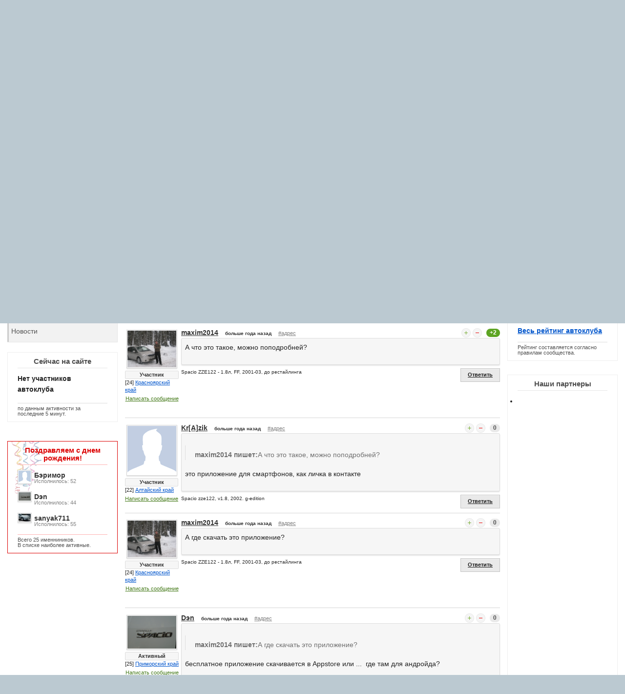

--- FILE ---
content_type: text/html; charset=WINDOWS-1251
request_url: https://www.spacioclub.ru/forum/ZE121/10275/
body_size: 13737
content:
<!DOCTYPE html>
<!--[if lt IE 7]> <html class="no-js lt-ie9 lt-ie8 lt-ie7" lang="ru"> <![endif]-->
<!--[if IE 7]> <html class="no-js lt-ie9 lt-ie8" lang="ru"> <![endif]-->
<!--[if IE 8]> <html class="no-js lt-ie9" lang="ru"> <![endif]-->
<!--[if gt IE 8]><!--> <html class="no-js" lang="ru"> <!--<![endif]-->
<head>
<!-- Google Tag Manager -->
<script type="b18d453671d2df22ea755b3b-text/javascript">(function(w,d,s,l,i){w[l]=w[l]||[];w[l].push({'gtm.start':
new Date().getTime(),event:'gtm.js'});var f=d.getElementsByTagName(s)[0],
j=d.createElement(s),dl=l!='dataLayer'?'&l='+l:'';j.async=true;j.src=
'https://www.googletagmanager.com/gtm.js?id='+i+dl;f.parentNode.insertBefore(j,f);
})(window,document,'script','dataLayer','GTM-WK9SBXW');</script>
<!-- End Google Tag Manager -->
<meta charset="windows-1251" />
<meta name="SKYPE_TOOLBAR" content="SKYPE_TOOLBAR_PARSER_COMPATIBLE" />
<meta name="viewport" content="width=device-width" />
<link rel="apple-touch-icon" sizes="57x57" href="/apple-touch-icon-57x57.png">
<link rel="apple-touch-icon" sizes="60x60" href="/apple-touch-icon-60x60.png">
<link rel="apple-touch-icon" sizes="72x72" href="/apple-touch-icon-72x72.png">
<link rel="apple-touch-icon" sizes="76x76" href="/apple-touch-icon-76x76.png">
<link rel="apple-touch-icon" sizes="114x114" href="/apple-touch-icon-114x114.png">
<link rel="apple-touch-icon" sizes="120x120" href="/apple-touch-icon-120x120.png">
<link rel="apple-touch-icon" sizes="144x144" href="/apple-touch-icon-144x144.png">
<link rel="apple-touch-icon" sizes="152x152" href="/apple-touch-icon-152x152.png">
<link rel="apple-touch-icon" sizes="180x180" href="/apple-touch-icon-180x180.png">
<link rel="icon" type="image/png" href="/favicon-32x32.png" sizes="32x32">
<link rel="icon" type="image/png" href="/android-chrome-192x192.png" sizes="192x192">
<link rel="icon" type="image/png" href="/favicon-96x96.png" sizes="96x96">
<link rel="icon" type="image/png" href="/favicon-16x16.png" sizes="16x16">
<link rel="shortcut icon" href="/favicon.ico" />
<link rel="manifest" href="/manifest.json">
<link rel="mask-icon" href="/safari-pinned-tab.svg" color="#a32828">
<meta name="msapplication-TileColor" content="#da532c">
<meta name="msapplication-TileImage" content="/mstile-144x144.png">
<meta name="theme-color" content="#ffffff">
<meta name="yandex-verification" content="cba786c6436053d8" />
<title>SpacioClub &amp; WhatsApp - Желающие присоединиться к группе &quot;SPACIOclub.ru&quot; в WhatsApp, скидываете свои номера... - Toyota Spacio ZE121...124 в новом кузове - Форум Автоклуб Тойота Королла Спасио (Версо) :: Toyota Corolla Spacio (Verso)</title>
<meta name="keywords" content="Toyota Corolla Spacio Тойота Королла Спасио японский япония автомобиль машина тачка Минивен семейный вместительный пассажирский легковой Автоклуб Россия СНГ" >
<meta name="description" content="Сайт и Автоклуб владельцев автомобиля Toyota Corolla Spacio (Тойота Королла Спасио) в России и странах СНГ. Леворульный аналог Королла Версо" >
<meta itemprop="name" content="SpacioClub &amp; WhatsApp - Желающие присоединиться к группе &quot;SPACIOclub.ru&quot; в WhatsApp, скидываете свои номера... - Toyota Spacio ZE121...124 в новом кузове - Форум Автоклуб Тойота Королла Спасио (Версо) :: Toyota Corolla Spacio (Verso)"/>
<meta itemprop="description" content="Сайт и Автоклуб владельцев автомобиля Toyota Corolla Spacio (Тойота Королла Спасио) в России и странах СНГ. Леворульный аналог Королла Версо"/>
<meta itemprop="image" content="http://www.spacioclub.ru/themes/2013/img/logotype.png"/>
<meta property="og:image" content="http://www.spacioclub.ru/themes/2013/img/logotype.png" />
<link rel="image_src" href="https://www.spacioclub.ru/themes/2013/img/logotype.png" />
<link rel="stylesheet" href="/stylesheets/foundation.min.css">
<link rel="stylesheet" href="/themes/2013/css/style.min.css?ver=1917345.03.02">
<script type="b18d453671d2df22ea755b3b-text/javascript">
var _rollbarConfig = {
accessToken: "ec0a832cf53a4569adf417e4edb81c3c",
captureUncaught: true,
captureUnhandledRejections: true,
payload: {
environment: "production"
}
};
// Rollbar Snippet
!function(r){var e={};function o(n){if(e[n])return e[n].exports;var t=e[n]={i:n,l:!1,exports:{}};return r[n].call(t.exports,t,t.exports,o),t.l=!0,t.exports}o.m=r,o.c=e,o.d=function(r,e,n){o.o(r,e)||Object.defineProperty(r,e,{enumerable:!0,get:n})},o.r=function(r){"undefined"!=typeof Symbol&&Symbol.toStringTag&&Object.defineProperty(r,Symbol.toStringTag,{value:"Module"}),Object.defineProperty(r,"__esModule",{value:!0})},o.t=function(r,e){if(1&e&&(r=o(r)),8&e)return r;if(4&e&&"object"==typeof r&&r&&r.__esModule)return r;var n=Object.create(null);if(o.r(n),Object.defineProperty(n,"default",{enumerable:!0,value:r}),2&e&&"string"!=typeof r)for(var t in r)o.d(n,t,function(e){return r[e]}.bind(null,t));return n},o.n=function(r){var e=r&&r.__esModule?function(){return r.default}:function(){return r};return o.d(e,"a",e),e},o.o=function(r,e){return Object.prototype.hasOwnProperty.call(r,e)},o.p="",o(o.s=0)}([function(r,e,o){"use strict";var n=o(1),t=o(5);_rollbarConfig=_rollbarConfig||{},_rollbarConfig.rollbarJsUrl=_rollbarConfig.rollbarJsUrl||"https://cdn.rollbar.com/rollbarjs/refs/tags/v2.21.0/rollbar.min.js",_rollbarConfig.async=void 0===_rollbarConfig.async||_rollbarConfig.async;var a=n.setupShim(window,_rollbarConfig),l=t(_rollbarConfig);window.rollbar=n.Rollbar,a.loadFull(window,document,!_rollbarConfig.async,_rollbarConfig,l)},function(r,e,o){"use strict";var n=o(2),t=o(3);function a(r){return function(){try{return r.apply(this,arguments)}catch(r){try{console.error("[Rollbar]: Internal error",r)}catch(r){}}}}var l=0;function i(r,e){this.options=r,this._rollbarOldOnError=null;var o=l++;this.shimId=function(){return o},"undefined"!=typeof window&&window._rollbarShims&&(window._rollbarShims[o]={handler:e,messages:[]})}var s=o(4),d=function(r,e){return new i(r,e)},c=function(r){return new s(d,r)};function u(r){return a((function(){var e=this,o=Array.prototype.slice.call(arguments,0),n={shim:e,method:r,args:o,ts:new Date};window._rollbarShims[this.shimId()].messages.push(n)}))}i.prototype.loadFull=function(r,e,o,n,t){var l=!1,i=e.createElement("script"),s=e.getElementsByTagName("script")[0],d=s.parentNode;i.crossOrigin="",i.src=n.rollbarJsUrl,o||(i.async=!0),i.onload=i.onreadystatechange=a((function(){if(!(l||this.readyState&&"loaded"!==this.readyState&&"complete"!==this.readyState)){i.onload=i.onreadystatechange=null;try{d.removeChild(i)}catch(r){}l=!0,function(){var e;if(void 0===r._rollbarDidLoad){e=new Error("rollbar.js did not load");for(var o,n,a,l,i=0;o=r._rollbarShims[i++];)for(o=o.messages||[];n=o.shift();)for(a=n.args||[],i=0;i<a.length;++i)if("function"==typeof(l=a[i])){l(e);break}}"function"==typeof t&&t(e)}()}})),d.insertBefore(i,s)},i.prototype.wrap=function(r,e,o){try{var n;if(n="function"==typeof e?e:function(){return e||{}},"function"!=typeof r)return r;if(r._isWrap)return r;if(!r._rollbar_wrapped&&(r._rollbar_wrapped=function(){o&&"function"==typeof o&&o.apply(this,arguments);try{return r.apply(this,arguments)}catch(o){var e=o;throw e&&("string"==typeof e&&(e=new String(e)),e._rollbarContext=n()||{},e._rollbarContext._wrappedSource=r.toString(),window._rollbarWrappedError=e),e}},r._rollbar_wrapped._isWrap=!0,r.hasOwnProperty))for(var t in r)r.hasOwnProperty(t)&&(r._rollbar_wrapped[t]=r[t]);return r._rollbar_wrapped}catch(e){return r}};for(var p="log,debug,info,warn,warning,error,critical,global,configure,handleUncaughtException,handleAnonymousErrors,handleUnhandledRejection,captureEvent,captureDomContentLoaded,captureLoad".split(","),f=0;f<p.length;++f)i.prototype[p[f]]=u(p[f]);r.exports={setupShim:function(r,e){if(r){var o=e.globalAlias||"Rollbar";if("object"==typeof r[o])return r[o];r._rollbarShims={},r._rollbarWrappedError=null;var l=new c(e);return a((function(){e.captureUncaught&&(l._rollbarOldOnError=r.onerror,n.captureUncaughtExceptions(r,l,!0),e.wrapGlobalEventHandlers&&t(r,l,!0)),e.captureUnhandledRejections&&n.captureUnhandledRejections(r,l,!0);var a=e.autoInstrument;return!1!==e.enabled&&(void 0===a||!0===a||"object"==typeof a&&a.network)&&r.addEventListener&&(r.addEventListener("load",l.captureLoad.bind(l)),r.addEventListener("DOMContentLoaded",l.captureDomContentLoaded.bind(l))),r[o]=l,l}))()}},Rollbar:c}},function(r,e,o){"use strict";function n(r,e,o,n){r._rollbarWrappedError&&(n[4]||(n[4]=r._rollbarWrappedError),n[5]||(n[5]=r._rollbarWrappedError._rollbarContext),r._rollbarWrappedError=null);var t=e.handleUncaughtException.apply(e,n);o&&o.apply(r,n),"anonymous"===t&&(e.anonymousErrorsPending+=1)}r.exports={captureUncaughtExceptions:function(r,e,o){if(r){var t;if("function"==typeof e._rollbarOldOnError)t=e._rollbarOldOnError;else if(r.onerror){for(t=r.onerror;t._rollbarOldOnError;)t=t._rollbarOldOnError;e._rollbarOldOnError=t}e.handleAnonymousErrors();var a=function(){var o=Array.prototype.slice.call(arguments,0);n(r,e,t,o)};o&&(a._rollbarOldOnError=t),r.onerror=a}},captureUnhandledRejections:function(r,e,o){if(r){"function"==typeof r._rollbarURH&&r._rollbarURH.belongsToShim&&r.removeEventListener("unhandledrejection",r._rollbarURH);var n=function(r){var o,n,t;try{o=r.reason}catch(r){o=void 0}try{n=r.promise}catch(r){n="[unhandledrejection] error getting `promise` from event"}try{t=r.detail,!o&&t&&(o=t.reason,n=t.promise)}catch(r){}o||(o="[unhandledrejection] error getting `reason` from event"),e&&e.handleUnhandledRejection&&e.handleUnhandledRejection(o,n)};n.belongsToShim=o,r._rollbarURH=n,r.addEventListener("unhandledrejection",n)}}}},function(r,e,o){"use strict";function n(r,e,o){if(e.hasOwnProperty&&e.hasOwnProperty("addEventListener")){for(var n=e.addEventListener;n._rollbarOldAdd&&n.belongsToShim;)n=n._rollbarOldAdd;var t=function(e,o,t){n.call(this,e,r.wrap(o),t)};t._rollbarOldAdd=n,t.belongsToShim=o,e.addEventListener=t;for(var a=e.removeEventListener;a._rollbarOldRemove&&a.belongsToShim;)a=a._rollbarOldRemove;var l=function(r,e,o){a.call(this,r,e&&e._rollbar_wrapped||e,o)};l._rollbarOldRemove=a,l.belongsToShim=o,e.removeEventListener=l}}r.exports=function(r,e,o){if(r){var t,a,l="EventTarget,Window,Node,ApplicationCache,AudioTrackList,ChannelMergerNode,CryptoOperation,EventSource,FileReader,HTMLUnknownElement,IDBDatabase,IDBRequest,IDBTransaction,KeyOperation,MediaController,MessagePort,ModalWindow,Notification,SVGElementInstance,Screen,TextTrack,TextTrackCue,TextTrackList,WebSocket,WebSocketWorker,Worker,XMLHttpRequest,XMLHttpRequestEventTarget,XMLHttpRequestUpload".split(",");for(t=0;t<l.length;++t)r[a=l[t]]&&r[a].prototype&&n(e,r[a].prototype,o)}}},function(r,e,o){"use strict";function n(r,e){this.impl=r(e,this),this.options=e,function(r){for(var e=function(r){return function(){var e=Array.prototype.slice.call(arguments,0);if(this.impl[r])return this.impl[r].apply(this.impl,e)}},o="log,debug,info,warn,warning,error,critical,global,configure,handleUncaughtException,handleAnonymousErrors,handleUnhandledRejection,_createItem,wrap,loadFull,shimId,captureEvent,captureDomContentLoaded,captureLoad".split(","),n=0;n<o.length;n++)r[o[n]]=e(o[n])}(n.prototype)}n.prototype._swapAndProcessMessages=function(r,e){var o,n,t;for(this.impl=r(this.options);o=e.shift();)n=o.method,t=o.args,this[n]&&"function"==typeof this[n]&&("captureDomContentLoaded"===n||"captureLoad"===n?this[n].apply(this,[t[0],o.ts]):this[n].apply(this,t));return this},r.exports=n},function(r,e,o){"use strict";r.exports=function(r){return function(e){if(!e&&!window._rollbarInitialized){for(var o,n,t=(r=r||{}).globalAlias||"Rollbar",a=window.rollbar,l=function(r){return new a(r)},i=0;o=window._rollbarShims[i++];)n||(n=o.handler),o.handler._swapAndProcessMessages(l,o.messages);window[t]=n,window._rollbarInitialized=!0}}}}]);
// End Rollbar Snippet
</script>
</head>
<body>
<!-- Google Tag Manager (noscript) -->
<noscript><iframe src="https://www.googletagmanager.com/ns.html?id=GTM-WK9SBXW"
height="0" width="0" style="display:none;visibility:hidden"></iframe></noscript>
<!-- End Google Tag Manager (noscript) -->
<body class="newyear">
<div class="row bgwhite">
<div class="twelve columns">
<header>
<div class="row super-top only-more-940">
<div class="top-ny"></div>
<a class="logotype only-more-940" href="/" title="Перейти на главную страницу"></a>
<div class="yandex">
<!-- Yandex.RTB R-A-37691-1 -->
<div id="yandex_rtb_R-A-37691-1"></div>
<script type="b18d453671d2df22ea755b3b-text/javascript">
    (function(w, d, n, s, t) {
        w[n] = w[n] || [];
        w[n].push(function() {
            Ya.Context.AdvManager.render({
                blockId: "R-A-37691-1",
                renderTo: "yandex_rtb_R-A-37691-1",
                async: true
            });
        });
        t = d.getElementsByTagName("script")[0];
        s = d.createElement("script");
        s.type = "text/javascript";
        s.src = "//an.yandex.ru/system/context.js";
        s.async = true;
        t.parentNode.insertBefore(s, t);
    })(this, this.document, "yandexContextAsyncCallbacks");
</script>
</div>
<div class="eight columns">
<ul class="inline-list">
<li class="brand-name">Автоклуб Тойота Королла Спасио :: Autoclub Toyota Corolla Spacio</li>
</ul>
</div>
<div class="two columns">
<button class="tiny success radius button right" id="authModalButton">Вход в автоклуб</button>
</div>
</div>
</header>
<div class="row">
<nav class="top-bar">
<ul>
<li class="name">
<div class="logotype "><a href="/"><img src="/themes/2013/img/logotype-small.png" /></a></div>
<div class="login">
<button class="tiny success radius button" id="authModalButtonMobile">Вход</button>
</div>
</li>
<li class="toggle-topbar">
<span>Разделы сайта</span><a href="/"></a>
</li>
</ul>
<section>
<ul class="right">
<li class="has-dropdown"><a href="/car/">О машине</a>
<ul class="dropdown">
<li><a href="/car/review/"><strong>Отзывы автовладельцев</strong></a></li>
<li><a href="/car/faq/"><strong>Вопросы и ответы</strong></a></li>
<li class="divider"></li>
<li><a href="/car/AE111/">Spacio I поколение AE111-115</a></li>
<li><a href="/car/ZE121/">Spacio II поколение ZE121,122,124</a></li>
</ul>
</li>
<li class="has-dropdown"><a href="/club/">Автоклуб</a>
<ul class="dropdown">
<li><a href="/autoclub/"><strong>Лента сообщений</strong></a></li>
<li><a href="/club/online/"><strong>Онлайн чат</strong></a></li>
<li><a href="/forum/common/10276/#010276"><strong>WhatsApp</strong></a></li>
<li><a href="/club/guestbook/"><strong>Гостевая книга</strong></a></li>
<li class="divider"></li>
<li><a href="/club/about/">Устав автоклуба</a></li>
<li><a href="/autoclub/users/">Участники автоклуба</a></li>
<li><a href="/club/label/">Магазин сувениров</a></li>
<li><a href="/club/meet/">Встречи автоклуба</a></li>
<li><a href="/club/adventure/">Истории и рассказы</a></li>
<li class="divider"></li>
<li><a href="/feedback/">Обратная связь</a></li>
</ul>
</li>
<li class="has-dropdown current"><a href="/forum/">Форумы</a>
<ul class="dropdown">
<li><a href="/forum/all/"><strong>Объединенный форум</strong></a></li>
<li class="divider"></li>
<li><a href="/forum/common/">Общие вопросы</a></li>
<li><a href="/forum/AE111/">Toyota Spacio AE111, AE115</a></li>
<li><a href="/forum/ZE121/">Toyota Spacio ZE121...124</a></li>
<li><a href="/forum/choice/">Выбор и приобретение</a></li>
<li><a href="/forum/use/">Эксплуатация и ремонт</a></li>
<li><a href="/forum/music/">Музыка в автомобиле</a></li>
<li><a href="/forum/shop/">Барахолка</a></li>
<li><a href="/forum/garage/">Гараж</a></li>
<li><a href="/forum/baskin/">Пожелания по сайту</a></li>
</ul>
</li>
<li class="has-dropdown"><a href="/services/">Сервисы и услуги</a>
<ul class="dropdown">
<li><a href="/services/sale/"><strong>Продажа авто</strong></a></li>
<li class="divider"></li>
<li><a href="/services/dn/">Бортовой журнал</a></li>
<li><a href="/services/dorogi/?from=moscow*to=vladivostok*price_type=time*fuel_price=31*fuel_charge=8">Наши дороги</a></li>
</ul>
</li>
<li class="has-dropdown"><a href="/news/">Новости</a>
<ul class="dropdown">
<li><a href="/news/">Новости</a></li>
<li><a href="/club/adventure/">Приключения</a></li>
</ul>
</li>
</ul>
</section>
</nav>
<section class="search">
<div class="b-ya-search">
<div class="ya-site-form ya-site-form_inited_no" data-bem="{&quot;action&quot;:&quot;https://www.spacioclub.ru/search/&quot;,&quot;arrow&quot;:false,&quot;bg&quot;:&quot;transparent&quot;,&quot;fontsize&quot;:14,&quot;fg&quot;:&quot;#000000&quot;,&quot;language&quot;:&quot;ru&quot;,&quot;logo&quot;:&quot;rb&quot;,&quot;publicname&quot;:&quot;Поиск по сайту Spacioclub.ru&quot;,&quot;suggest&quot;:true,&quot;target&quot;:&quot;_self&quot;,&quot;tld&quot;:&quot;ru&quot;,&quot;type&quot;:2,&quot;usebigdictionary&quot;:true,&quot;searchid&quot;:2283953,&quot;input_fg&quot;:&quot;#000000&quot;,&quot;input_bg&quot;:&quot;#ffffff&quot;,&quot;input_fontStyle&quot;:&quot;normal&quot;,&quot;input_fontWeight&quot;:&quot;normal&quot;,&quot;input_placeholder&quot;:&quot;поиск по сайту&quot;,&quot;input_placeholderColor&quot;:&quot;#666666&quot;,&quot;input_borderColor&quot;:&quot;#e9e9e9&quot;}"><form action="https://yandex.ru/search/site/" method="get" target="_self" accept-charset="utf-8"><input type="hidden" name="searchid" value="2283953"/><input type="hidden" name="l10n" value="ru"/><input type="hidden" name="reqenc" value=""/><input type="search" name="text" value=""/><input type="submit" value="Найти"/></form></div><style type="text/css">.ya-page_js_yes .ya-site-form_inited_no { display: none; }</style><script type="b18d453671d2df22ea755b3b-text/javascript">(function(w,d,c){var s=d.createElement('script'),h=d.getElementsByTagName('script')[0],e=d.documentElement;if((' '+e.className+' ').indexOf(' ya-page_js_yes ')===-1){e.className+=' ya-page_js_yes';}s.type='text/javascript';s.async=true;s.charset='utf-8';s.src=(d.location.protocol==='https:'?'https:':'http:')+'//site.yandex.net/v2.0/js/all.js';h.parentNode.insertBefore(s,h);(w[c]||(w[c]=[])).push(function(){Ya.Site.Form.init()})})(window,document,'yandex_site_callbacks');</script>
</div>
</section>
<hr class="top" />
</div>
<div class="row">
<section id="adv" role="adv">
<!-- Yandex.RTB R-A-37691-2 -->
<div id="yandex_rtb_R-A-37691-2"></div>
<script type="b18d453671d2df22ea755b3b-text/javascript">
    (function(w, d, n, s, t) {
        w[n] = w[n] || [];
        w[n].push(function() {
            Ya.Context.AdvManager.render({
                blockId: "R-A-37691-2",
                renderTo: "yandex_rtb_R-A-37691-2",
                async: true
            });
        });
        t = d.getElementsByTagName("script")[0];
        s = d.createElement("script");
        s.type = "text/javascript";
        s.src = "//an.yandex.ru/system/context.js";
        s.async = true;
        t.parentNode.insertBefore(s, t);
    })(this, this.document, "yandexContextAsyncCallbacks");
</script>

<br />
<div class="block-online">
<h5>ТОП10</h5>
<ul> <li>
<a href="/autoclub/central/77/?id=2933" rel="author"><img src="/data/users-file/2933/user-avatar/max25/397ebf0c7beb08c2fefaa5e8da288773.png" class="has-tip tip-top" title="Burn80" /></a>
<a href="/autoclub/central/77/?id=2933" rel="author" class="has-tip tip-top not" title="[77] город Москва">Burn80</a>
<p>22 118 баллов</p>
</li>
<li>
<a href="/autoclub/central/77/?id=1" rel="author"><img src="/data/users-file/1/user-avatar/max25/621c28e8b8138059289052df227bcfb6.png" class="has-tip tip-top" title="baskin" /></a>
<a href="/autoclub/central/77/?id=1" rel="author" class="has-tip tip-top not" title="[77] город Москва">baskin</a>
<p>18 167 баллов</p>
</li>
<li>
<a href="/autoclub/siberia/54/?id=4811" rel="author"><img src="/themes/2013/img/male_25.gif" class="has-tip tip-top" title="Mikeken" /></a>
<a href="/autoclub/siberia/54/?id=4811" rel="author" class="has-tip tip-top not" title="[54] Новосибирская область">Mikeken</a>
<p>16 458 баллов</p>
</li>
<li>
<a href="/autoclub/siberia/70/?id=25" rel="author"><img src="/data/users-file/25/user-avatar/max25/39d885619290dc8b53d6ba3e3f7d4b63.png" class="has-tip tip-top" title="Stanislav-" /></a>
<a href="/autoclub/siberia/70/?id=25" rel="author" class="has-tip tip-top not" title="[70] Томская область">Stanislav-</a>
<p>12 641 балл</p>
</li>
<li>
<a href="/autoclub/siberia/24/?id=946" rel="author"><img src="/themes/2013/img/male_25.gif" class="has-tip tip-top" title="НикВл" /></a>
<a href="/autoclub/siberia/24/?id=946" rel="author" class="has-tip tip-top not" title="[24] Красноярский край">НикВл</a>
<p>11 553 балла</p>
</li>
<li>
<a href="/autoclub/central/77/?id=813" rel="author"><img src="/data/users-file/813/user-avatar/max25/813_1.jpg" class="has-tip tip-top" title="Zan4ez" /></a>
<a href="/autoclub/central/77/?id=813" rel="author" class="has-tip tip-top not" title="[77] город Москва">Zan4ez</a>
<p>9 859 баллов</p>
</li>
<li>
<a href="/autoclub/central/77/?id=36" rel="author"><img src="/data/users-file/36/user-avatar/max25/36_1.jpg" class="has-tip tip-top" title="Эд" /></a>
<a href="/autoclub/central/77/?id=36" rel="author" class="has-tip tip-top not" title="[77] город Москва">Эд</a>
<p>9 434 балла</p>
</li>
<li>
<a href="/autoclub/siberia/54/?id=6268" rel="author"><img src="/data/users-file/6268/user-avatar/max25/0b31cb63ffaca9d4ed7258fe4c1894a3.png" class="has-tip tip-top" title="bers" /></a>
<a href="/autoclub/siberia/54/?id=6268" rel="author" class="has-tip tip-top not" title="[54] Новосибирская область">bers</a>
<p>9 066 баллов</p>
</li>
<li>
<a href="/autoclub/siberia/54/?id=1354" rel="author"><img src="/data/users-file/1354/user-avatar/max25/4e2b0ef28ab651d398a1883c71dbfaf4.png" class="has-tip tip-top" title="Shon-gin" /></a>
<a href="/autoclub/siberia/54/?id=1354" rel="author" class="has-tip tip-top not" title="[54] Новосибирская область">Shon-gin</a>
<p>9 038 баллов</p>
</li>
<li>
<a href="/autoclub/siberia/22/?id=10785" rel="author"><img src="/data/users-file/10785/user-avatar/max25/ba81b9de1fa52775d4ba261e4a289f89.png" class="has-tip tip-top" title="Edward" /></a>
<a href="/autoclub/siberia/22/?id=10785" rel="author" class="has-tip tip-top not" title="[22] Алтайский край">Edward</a>
<p>8 590 баллов</p>
</li>
<li><strong><a href="/autoclub/users/?sort=top" class="a-line">Весь рейтинг автоклуба</a></strong></li>
</ul>
<hr />
<small>Рейтинг составляется согласно правилам сообщества.</small>
</div>
<br /><br />
<div class="block-partners">
<h5>Наши партнеры</h5>
<div class="linkss">
<ul>
<li>
<script type="b18d453671d2df22ea755b3b-text/javascript">
<!--
var _acic={dataProvider:10,allowCookieMatch:false};(function(){var e=document.createElement("script");e.type="text/javascript";e.async=true;e.src="https://www.acint.net/aci.js";var t=document.getElementsByTagName("script")[0];t.parentNode.insertBefore(e,t)})()
//-->
</script><!--125323175019--><div id='hkme_125323175019'></div>
</li>
</ul>
</div>
<div class="hide-for-medium">
<style>
#aswift_0_expand {
margin: -16px !important
}
</style>
<script type="b18d453671d2df22ea755b3b-text/javascript"><!--
google_ad_client = "ca-pub-2654744268258522";
google_ad_slot = "2712832492";
google_ad_width = 234;
google_ad_height = 60;
//-->
</script>
<script type="b18d453671d2df22ea755b3b-text/javascript" src="https://pagead2.googlesyndication.com/pagead/show_ads.js"></script>
</div>
</div>
<br /><br />
</section>
<section role="main" id="mainSection">
<ul class="breadcrumbs">
<li><a href="/">Главная</a></li>
<li><a href="/forum/all/">Форумы</a></li>
<li class="hide-for-small"><a href="/forum/ZE121/">Toyota Spacio ZE121....</a></li>
<li class="current"><a href="/forum/ZE121/10275/">SpacioClub &amp; WhatsApp</a></li>
</ul>
<section class="forum">
<a name="010275"></a>
<div class="left">
<span class="radius label faq-tag">Toyota Spacio ZE121...124 в новом кузове</span>
<h1>SpacioClub &amp; WhatsApp</h1>
</div>
<div class="ya-share2 hide-for-small" style="float:right" data-services="vkontakte,facebook,odnoklassniki,moimir,gplus,yaru,twitter" data-counter data-url="http://www.spacioclub.ru/forum/ZE121/10275/" data-title="Автоклуб Тойота Королла Спасио :: Autoclub Toyota Corolla Spacio" data-description="Сайт и Автоклуб владельцев автомобиля Toyota Corolla Spacio (Тойота Королла Спасио) в России и странах СНГ. Леворульный аналог Королла Версо" data-image="http://www.spacioclub.ru/themes/2013/img/logotype.png" data-size="m"></div>
<div class="clear"></div>
<div class="b__topik ajax-message">
<div class="b__topik_wrapper">
<div class="b__topik_avatar">
<a href="/autoclub/siberia/24/?id=4058" rel="author"><img src="/data/users-file/4058/user-avatar/max100/4058_2.JPG" class="has-tip tip-top" title="Vonor24" /></a>
<div class="b__link-urating">
<span class="has-tip tip-top not" title="3 908 баллов рейтинга">
Активный
</span>
</div>
<div class="b__link-geofrom">
[24] <a href="/autoclub/users/siberia/24/">Красноярский край</a>
</div>
<a class="b__link-sendmessage has-tip tip-top not" title="Отправить сообщение пользователю" href="/my/message/#user/4058">Написать сообщение</a>
</div>
<div class="b__topik_header">
<div class="b__topik_login">
<a href="/autoclub/siberia/24/?id=4058" rel="author" class="has-tip tip-top not" title="[24] Красноярский край">Vonor24</a>
</div>
<div class="b__topik_date">добавлено <span class="has-tip tip-top not" title="05 авг 2015 в 21:56:27">больше года назад</span>, изменено <span class="has-tip tip-top not" title="07 авг 2015 в 20:36:35">больше года назад</span></div>
<a class="b__link-direct has-tip tip-top not" title="Прямая ссылка на эту тему" href="//www.spacioclub.ru/forum/ZE121/10275/#010275">#адрес</a>
<div class="b__topik_vote">
<div class="b__vote has-tip tip-top white" title="Требуется авторизация">
<a data-type="forumTheme" data-id="10275" data-rate="plus" class="b__vote_link plus"></a>
<a data-type="forumTheme" data-id="10275" data-rate="minus" class="b__vote_link minus"></a>
</div>
<span class="success round label " title="">+7</span>
</div>
</div>
<div class="b__topik_content ajax-content">
<p>Желающие присоединиться к группе &quot;SPACIOclub.ru&quot; в WhatsApp, скидываете свои номера телефонов в личку и будете добавлены для участия. <br /><br />Кол-во участников растёт, присоединяйся и ты!<br /><br />Так же и baskin является администратором группы. Можете стучаться в его ЛС</p>
<p class="was-edit">Текст сообщения был изменен пользователем 07 авг 2015 в 20:36:35</p>
</div>
<div class="left b__podpis">
Вступай в группу &quot;SPACIOclub.ru&quot; в Whatsapp. Номер мне или baskin в ЛС. </div>
<div class="right">
<a class="b__link-subscribe has-tip tip-top not" title="Требуется авторизация">Подписаться</a>
<a class="link-auth button answer secondary small has-tip tip-top" title="Требуется авторизация">Ответить</a>
</div>
</div>
</div>
<div class="row" id="forumFilterAnswerlist"><div class="columns twelve">
<div class="left">
<h3 class="subheader">В этой теме 207 ответов</h3>
</div>
</div></div>
<div id="forumAnswerlistBlock">
<div class="paginator">
<div class="paginator-next-prev">
<b>Страницы:</b> | <a href="/forum/ZE121/10275/page/1/" class="next has-tip tip-top not" title="Следующая страница">следующая &rarr;</a>
</div>
<div class="paginator-number">
<span class="current">1</span>
<a href="/forum/ZE121/10275/page/1/">2</a>
<a href="/forum/ZE121/10275/page/2/">3</a>
<a href="/forum/ZE121/10275/page/3/">4</a>
<a href="/forum/ZE121/10275/page/4/">5</a>
<a href="/forum/ZE121/10275/page/5/">6</a>
<a href="/forum/ZE121/10275/page/6/">7</a>
<a href="/forum/ZE121/10275/page/7/">8</a>
<a href="/forum/ZE121/10275/page/8/">9</a>
<a href="/forum/ZE121/10275/page/9/">10</a>
| <a href="/forum/ZE121/10275/page/10/" class="has-tip tip-top not" title="На 10 страниц вперед">дальше &rarr;</A>
<a href="/forum/ZE121/10275/page/20/" class="has-tip tip-top not" title="В конец темы">&raquo;</a>
</div>
</div>
<a name="70705"></a>
<div class="b__mess ajax-message">
<div class="b__mess_wrapper">
<div class="b__mess_avatar">
<a href="/autoclub/siberia/24/?id=8533" rel="author"><img src="/data/users-file/8533/user-avatar/max100/6578bd0a81e2c7a28f37f47075190dad.png" class="has-tip tip-top" title="maxim2014" /></a>
<div class="b__link-urating">
<span class="has-tip tip-top not" title="445 баллов рейтинга">
Участник
</span>
</div>
<div class="b__link-geofrom">
[24] <a href="/autoclub/users/siberia/24/">Красноярский край</a>
</div>
<a class="b__link-sendmessage has-tip tip-top not" title="Отправить сообщение пользователю" href="/my/message/#user/8533">Написать сообщение</a>
</div>
<div class="b__mess_header">
<div class="b__mess_login">
<a href="/autoclub/siberia/24/?id=8533" rel="author" class="has-tip tip-top not" title="[24] Красноярский край">maxim2014</a>
</div>
<div class="b__mess_date"><span class="has-tip tip-top not" title="14 авг 2015 в 04:50:59">больше года назад</span></div>
<a class="b__link-direct has-tip tip-top not" title="Прямая ссылка на это сообщение" href="//www.spacioclub.ru/forum/last_message/70705/">#адрес</a>
<div class="b__mess_vote">
<div class="b__vote has-tip tip-top white" title="Требуется авторизация">
<a data-type="forumMess" data-id="70705" data-rate="plus" class="b__vote_link plus"></a>
<a data-type="forumMess" data-id="70705" data-rate="minus" class="b__vote_link minus"></a>
</div>
<span class="success round label " title="">+2</span>
</div>
</div>
<div class="b__mess_content ajax-content">
<p>А что это такое, можно поподробней?</p>
</div>
<div class="left b__podpis">
Spacio ZZE122 - 1.8л, FF, 2001-03, до рестайлинга
</div>
<div class="right">
<a class="link-auth button answer secondary small has-tip tip-top" title="Требуется авторизация">Ответить</a>
</div>
</div>
</div>
<a name="70741"></a>
<div class="b__mess ajax-message">
<div class="b__mess_wrapper">
<div class="b__mess_avatar">
<a href="/autoclub/siberia/22/?id=8647" rel="author"><img src="/themes/2013/img/male.gif" class="has-tip tip-top" title="Kr[A]zik" /></a>
<div class="b__link-urating">
<span class="has-tip tip-top not" title="883 балла рейтинга">
Участник
</span>
</div>
<div class="b__link-geofrom">
[22] <a href="/autoclub/users/siberia/22/">Алтайский край</a>
</div>
<a class="b__link-sendmessage has-tip tip-top not" title="Отправить сообщение пользователю" href="/my/message/#user/8647">Написать сообщение</a>
</div>
<div class="b__mess_header">
<div class="b__mess_login">
<a href="/autoclub/siberia/22/?id=8647" rel="author" class="has-tip tip-top not" title="[22] Алтайский край">Kr[A]zik</a>
</div>
<div class="b__mess_date"><span class="has-tip tip-top not" title="15 авг 2015 в 20:28:26">больше года назад</span></div>
<a class="b__link-direct has-tip tip-top not" title="Прямая ссылка на это сообщение" href="//www.spacioclub.ru/forum/last_message/70741/">#адрес</a>
<div class="b__mess_vote">
<div class="b__vote has-tip tip-top white" title="Требуется авторизация">
<a data-type="forumMess" data-id="70741" data-rate="plus" class="b__vote_link plus"></a>
<a data-type="forumMess" data-id="70741" data-rate="minus" class="b__vote_link minus"></a>
</div>
<span class="secondary round label " title="">0</span>
</div>
</div>
<div class="b__mess_content ajax-content">
<p><blockquote><b class=bq>maxim2014 пишет:</b>А что это такое, можно поподробней?</blockquote>это приложение для смартфонов, как личка в контакте </p>
</div>
<div class="left b__podpis">
Spacio zze122, v1.8, 2002. g-edition
</div>
<div class="right">
<a class="link-auth button answer secondary small has-tip tip-top" title="Требуется авторизация">Ответить</a>
</div>
</div>
</div>
<a name="70751"></a>
<div class="b__mess ajax-message">
<div class="b__mess_wrapper">
<div class="b__mess_avatar">
<a href="/autoclub/siberia/24/?id=8533" rel="author"><img src="/data/users-file/8533/user-avatar/max100/6578bd0a81e2c7a28f37f47075190dad.png" class="has-tip tip-top" title="maxim2014" /></a>
<div class="b__link-urating">
<span class="has-tip tip-top not" title="445 баллов рейтинга">
Участник
</span>
</div>
<div class="b__link-geofrom">
[24] <a href="/autoclub/users/siberia/24/">Красноярский край</a>
</div>
<a class="b__link-sendmessage has-tip tip-top not" title="Отправить сообщение пользователю" href="/my/message/#user/8533">Написать сообщение</a>
</div>
<div class="b__mess_header">
<div class="b__mess_login">
<a href="/autoclub/siberia/24/?id=8533" rel="author" class="has-tip tip-top not" title="[24] Красноярский край">maxim2014</a>
</div>
<div class="b__mess_date"><span class="has-tip tip-top not" title="16 авг 2015 в 11:53:49">больше года назад</span></div>
<a class="b__link-direct has-tip tip-top not" title="Прямая ссылка на это сообщение" href="//www.spacioclub.ru/forum/last_message/70751/">#адрес</a>
<div class="b__mess_vote">
<div class="b__vote has-tip tip-top white" title="Требуется авторизация">
<a data-type="forumMess" data-id="70751" data-rate="plus" class="b__vote_link plus"></a>
<a data-type="forumMess" data-id="70751" data-rate="minus" class="b__vote_link minus"></a>
</div>
<span class="secondary round label " title="">0</span>
</div>
</div>
<div class="b__mess_content ajax-content">
<p>А где скачать это приложение?</p>
</div>
<div class="left b__podpis">
Spacio ZZE122 - 1.8л, FF, 2001-03, до рестайлинга
</div>
<div class="right">
<a class="link-auth button answer secondary small has-tip tip-top" title="Требуется авторизация">Ответить</a>
</div>
</div>
</div>
<a name="70774"></a>
<div class="b__mess ajax-message">
<div class="b__mess_wrapper">
<div class="b__mess_avatar">
<a href="/autoclub/far-east/25/?id=6597" rel="author"><img src="/data/users-file/6597/user-avatar/max100/1dedddb974d9d67fbd42af606d52a72d.png" class="has-tip tip-top" title="Dэn" /></a>
<div class="b__link-urating">
<span class="has-tip tip-top not" title="4 131 балл рейтинга">
Активный
</span>
</div>
<div class="b__link-geofrom">
[25] <a href="/autoclub/users/far-east/25/">Приморский край</a>
</div>
<a class="b__link-sendmessage has-tip tip-top not" title="Отправить сообщение пользователю" href="/my/message/#user/6597">Написать сообщение</a>
</div>
<div class="b__mess_header">
<div class="b__mess_login">
<a href="/autoclub/far-east/25/?id=6597" rel="author" class="has-tip tip-top not" title="[25] Приморский край">Dэn</a>
</div>
<div class="b__mess_date"><span class="has-tip tip-top not" title="17 авг 2015 в 14:08:47">больше года назад</span></div>
<a class="b__link-direct has-tip tip-top not" title="Прямая ссылка на это сообщение" href="//www.spacioclub.ru/forum/last_message/70774/">#адрес</a>
<div class="b__mess_vote">
<div class="b__vote has-tip tip-top white" title="Требуется авторизация">
<a data-type="forumMess" data-id="70774" data-rate="plus" class="b__vote_link plus"></a>
<a data-type="forumMess" data-id="70774" data-rate="minus" class="b__vote_link minus"></a>
</div>
<span class="secondary round label " title="">0</span>
</div>
</div>
<div class="b__mess_content ajax-content">
<p><blockquote><b class=bq>maxim2014 пишет:</b>А где скачать это приложение?</blockquote>бесплатное приложение скачивается в Appstore или ...  где там для андройда?</p>
</div>
<div class="left b__podpis">
Spacio NZE121 - 1.5л, FF, 2003-07, после рестайлинга
</div>
<div class="right">
<a class="link-auth button answer secondary small has-tip tip-top" title="Требуется авторизация">Ответить</a>
</div>
</div>
</div>
<a name="70778"></a>
<div class="b__mess ajax-message">
<div class="b__mess_wrapper">
<div class="b__mess_avatar">
<a href="/autoclub/far-east/49/?id=9594" rel="author"><img src="/themes/2013/img/female.gif" class="has-tip tip-top" title="манюня" /></a>
<div class="b__link-urating">
<span class="has-tip tip-top not" title="5 баллов рейтинга">
Новичок
</span>
</div>
<div class="b__link-geofrom">
[49] <a href="/autoclub/users/far-east/49/">Магаданская область</a>
</div>
<a class="b__link-sendmessage has-tip tip-top not" title="Отправить сообщение пользователю" href="/my/message/#user/9594">Написать сообщение</a>
</div>
<div class="b__mess_header">
<div class="b__mess_login">
<a href="/autoclub/far-east/49/?id=9594" rel="author" class="has-tip tip-top not" title="[49] Магаданская область">манюня</a>
</div>
<div class="b__mess_date"><span class="has-tip tip-top not" title="17 авг 2015 в 18:03:12">больше года назад</span></div>
<a class="b__link-direct has-tip tip-top not" title="Прямая ссылка на это сообщение" href="//www.spacioclub.ru/forum/last_message/70778/">#адрес</a>
<div class="b__mess_vote">
<div class="b__vote has-tip tip-top white" title="Требуется авторизация">
<a data-type="forumMess" data-id="70778" data-rate="plus" class="b__vote_link plus"></a>
<a data-type="forumMess" data-id="70778" data-rate="minus" class="b__vote_link minus"></a>
</div>
<span class="secondary round label " title="">0</span>
</div>
</div>
<div class="b__mess_content ajax-content">
<p>Доброго времени суток Вам. Добавьте меня . пож. 89246947302. Зарание спс</p>
</div>
<div class="left b__podpis">
Spacio NZE121 - 1.5л, FF, 2003-07, после рестайлинга
</div>
<div class="right">
<a class="link-auth button answer secondary small has-tip tip-top" title="Требуется авторизация">Ответить</a>
</div>
</div>
</div>
<a name="70788"></a>
<div class="b__mess ajax-message">
<div class="b__mess_wrapper">
<div class="b__mess_avatar">
<a href="/autoclub/central/77/?id=9169" rel="author"><img src="/themes/2013/img/male.gif" class="has-tip tip-top" title="Pravednik" /></a>
<div class="b__link-urating">
<span class="has-tip tip-top not" title="120 баллов рейтинга">
Участник
</span>
</div>
<div class="b__link-geofrom">
[77] <a href="/autoclub/users/central/77/">город Москва</a>
</div>
<a class="b__link-sendmessage has-tip tip-top not" title="Отправить сообщение пользователю" href="/my/message/#user/9169">Написать сообщение</a>
</div>
<div class="b__mess_header">
<div class="b__mess_login">
<a href="/autoclub/central/77/?id=9169" rel="author" class="has-tip tip-top not" title="[77] город Москва">Pravednik</a>
</div>
<div class="b__mess_date"><span class="has-tip tip-top not" title="18 авг 2015 в 12:04:18">больше года назад</span></div>
<a class="b__link-direct has-tip tip-top not" title="Прямая ссылка на это сообщение" href="//www.spacioclub.ru/forum/last_message/70788/">#адрес</a>
<div class="b__mess_vote">
<div class="b__vote has-tip tip-top white" title="Требуется авторизация">
<a data-type="forumMess" data-id="70788" data-rate="plus" class="b__vote_link plus"></a>
<a data-type="forumMess" data-id="70788" data-rate="minus" class="b__vote_link minus"></a>
</div>
<span class="secondary round label " title="">0</span>
</div>
</div>
<div class="b__mess_content ajax-content">
<p>Будьте добры и меня 89174924595<br /></p>
</div>
<div class="left b__podpis">
пешеход =)
</div>
<div class="right">
<a class="link-auth button answer secondary small has-tip tip-top" title="Требуется авторизация">Ответить</a>
</div>
</div>
</div>
<a name="70792"></a>
<div class="b__mess ajax-message">
<div class="b__mess_wrapper">
<div class="b__mess_avatar">
<a href="/autoclub/siberia/54/?id=1354" rel="author"><img src="/data/users-file/1354/user-avatar/max100/4e2b0ef28ab651d398a1883c71dbfaf4.png" class="has-tip tip-top" title="Shon-gin" /></a>
<div class="b__link-urating">
<span class="has-tip tip-top not" title="9 038 баллов рейтинга">
Эксперт
</span>
</div>
<div class="b__link-geofrom">
[54] <a href="/autoclub/users/siberia/54/">Новосибирская область</a>
</div>
<a class="b__link-sendmessage has-tip tip-top not" title="Отправить сообщение пользователю" href="/my/message/#user/1354">Написать сообщение</a>
</div>
<div class="b__mess_header">
<div class="b__mess_login">
<a href="/autoclub/siberia/54/?id=1354" rel="author" class="has-tip tip-top not" title="[54] Новосибирская область">Shon-gin</a>
</div>
<div class="b__mess_date"><span class="has-tip tip-top not" title="18 авг 2015 в 16:00:04">больше года назад</span></div>
<a class="b__link-direct has-tip tip-top not" title="Прямая ссылка на это сообщение" href="//www.spacioclub.ru/forum/last_message/70792/">#адрес</a>
<div class="b__mess_vote">
<div class="b__vote has-tip tip-top white" title="Требуется авторизация">
<a data-type="forumMess" data-id="70792" data-rate="plus" class="b__vote_link plus"></a>
<a data-type="forumMess" data-id="70792" data-rate="minus" class="b__vote_link minus"></a>
</div>
<span class="secondary round label " title="">0</span>
</div>
</div>
<div class="b__mess_content ajax-content">
<p>И меня, будьте любезны, +7-91З-944-O9-4O</p>
</div>
<div class="left b__podpis">
Продал Спасика, сейчас Lite Ace Noah SG50 4WD 3S-FE 2000 </div>
<div class="right">
<a class="link-auth button answer secondary small has-tip tip-top" title="Требуется авторизация">Ответить</a>
</div>
</div>
</div>
<a name="70826"></a>
<div class="b__mess ajax-message">
<div class="b__mess_wrapper">
<div class="b__mess_avatar">
<a href="/autoclub/northwest/47/?id=6599" rel="author"><img src="/data/users-file/6599/user-avatar/max100/75f2932d66ff38de8073848c1056f3b8.png" class="has-tip tip-top" title="Collerus" /></a>
<div class="b__link-urating">
<span class="has-tip tip-top not" title="441 балл рейтинга">
Участник
</span>
</div>
<div class="b__link-geofrom">
[47] <a href="/autoclub/users/northwest/47/">Ленинградская область</a>
</div>
<a class="b__link-sendmessage has-tip tip-top not" title="Отправить сообщение пользователю" href="/my/message/#user/6599">Написать сообщение</a>
</div>
<div class="b__mess_header">
<div class="b__mess_login">
<a href="/autoclub/northwest/47/?id=6599" rel="author" class="has-tip tip-top not" title="[47] Ленинградская область">Collerus</a>
</div>
<div class="b__mess_date"><span class="has-tip tip-top not" title="20 авг 2015 в 08:36:57">больше года назад</span></div>
<a class="b__link-direct has-tip tip-top not" title="Прямая ссылка на это сообщение" href="//www.spacioclub.ru/forum/last_message/70826/">#адрес</a>
<div class="b__mess_vote">
<div class="b__vote has-tip tip-top white" title="Требуется авторизация">
<a data-type="forumMess" data-id="70826" data-rate="plus" class="b__vote_link plus"></a>
<a data-type="forumMess" data-id="70826" data-rate="minus" class="b__vote_link minus"></a>
</div>
<span class="secondary round label " title="">0</span>
</div>
</div>
<div class="b__mess_content ajax-content">
<p>Если можно, то мене 8914-868-24-46</p>
</div>
<div class="left b__podpis">
пешеход =)
</div>
<div class="right">
<a class="link-auth button answer secondary small has-tip tip-top" title="Требуется авторизация">Ответить</a>
</div>
</div>
</div>
<a name="70844"></a>
<div class="b__mess ajax-message">
<div class="b__mess_wrapper">
<div class="b__mess_avatar">
<a href="/autoclub/central/77/?id=9559" rel="author"><img src="/themes/2013/img/male.gif" class="has-tip tip-top" title="kapral111" /></a>
<div class="b__link-urating">
<span class="has-tip tip-top not" title="10 баллов рейтинга">
Новичок
</span>
</div>
<div class="b__link-geofrom">
[77] <a href="/autoclub/users/central/77/">город Москва</a>
</div>
<a class="b__link-sendmessage has-tip tip-top not" title="Отправить сообщение пользователю" href="/my/message/#user/9559">Написать сообщение</a>
</div>
<div class="b__mess_header">
<div class="b__mess_login">
<a href="/autoclub/central/77/?id=9559" rel="author" class="has-tip tip-top not" title="[77] город Москва">kapral111</a>
</div>
<div class="b__mess_date"><span class="has-tip tip-top not" title="21 авг 2015 в 04:31:40">больше года назад</span></div>
<a class="b__link-direct has-tip tip-top not" title="Прямая ссылка на это сообщение" href="//www.spacioclub.ru/forum/last_message/70844/">#адрес</a>
<div class="b__mess_vote">
<div class="b__vote has-tip tip-top white" title="Требуется авторизация">
<a data-type="forumMess" data-id="70844" data-rate="plus" class="b__vote_link plus"></a>
<a data-type="forumMess" data-id="70844" data-rate="minus" class="b__vote_link minus"></a>
</div>
<span class="secondary round label " title="">0</span>
</div>
</div>
<div class="b__mess_content ajax-content">
<p>Меня добавте 89644335469</p>
</div>
<div class="left b__podpis">
пешеход =)
</div>
<div class="right">
<a class="link-auth button answer secondary small has-tip tip-top" title="Требуется авторизация">Ответить</a>
</div>
</div>
</div>
<a name="70850"></a>
<div class="b__mess ajax-message">
<div class="b__mess_wrapper">
<div class="b__mess_avatar">
<a href="/autoclub/siberia/55/?id=8617" rel="author"><img src="/data/users-file/8617/user-avatar/max100/0f4c936e7e076905d04c03ce27801f22.png" class="has-tip tip-top" title="sergey555" /></a>
<div class="b__link-urating">
<span class="has-tip tip-top not" title="585 баллов рейтинга">
Участник
</span>
</div>
<div class="b__link-geofrom">
[55] <a href="/autoclub/users/siberia/55/">Омская область</a>
</div>
<a class="b__link-sendmessage has-tip tip-top not" title="Отправить сообщение пользователю" href="/my/message/#user/8617">Написать сообщение</a>
</div>
<div class="b__mess_header">
<div class="b__mess_login">
<a href="/autoclub/siberia/55/?id=8617" rel="author" class="has-tip tip-top not" title="[55] Омская область">sergey555</a>
</div>
<div class="b__mess_date"><span class="has-tip tip-top not" title="21 авг 2015 в 11:06:42">больше года назад</span></div>
<a class="b__link-direct has-tip tip-top not" title="Прямая ссылка на это сообщение" href="//www.spacioclub.ru/forum/last_message/70850/">#адрес</a>
<div class="b__mess_vote">
<div class="b__vote has-tip tip-top white" title="Требуется авторизация">
<a data-type="forumMess" data-id="70850" data-rate="plus" class="b__vote_link plus"></a>
<a data-type="forumMess" data-id="70850" data-rate="minus" class="b__vote_link minus"></a>
</div>
<span class="secondary round label " title="">0</span>
</div>
</div>
<div class="b__mess_content ajax-content">
<p>МеняМеня тоже пожалуйста +79139651412</p>
</div>
<div class="left b__podpis">
spacio 2003.т078ек
</div>
<div class="right">
<a class="link-auth button answer secondary small has-tip tip-top" title="Требуется авторизация">Ответить</a>
</div>
</div>
</div>
<div class="paginator">
<div class="paginator-next-prev">
<b>Страницы:</b> | <a href="/forum/ZE121/10275/page/1/" class="next has-tip tip-top not" title="Следующая страница">следующая &rarr;</a>
</div>
<div class="paginator-number">
<span class="current">1</span>
<a href="/forum/ZE121/10275/page/1/">2</a>
<a href="/forum/ZE121/10275/page/2/">3</a>
<a href="/forum/ZE121/10275/page/3/">4</a>
<a href="/forum/ZE121/10275/page/4/">5</a>
<a href="/forum/ZE121/10275/page/5/">6</a>
<a href="/forum/ZE121/10275/page/6/">7</a>
<a href="/forum/ZE121/10275/page/7/">8</a>
<a href="/forum/ZE121/10275/page/8/">9</a>
<a href="/forum/ZE121/10275/page/9/">10</a>
| <a href="/forum/ZE121/10275/page/10/" class="has-tip tip-top not" title="На 10 страниц вперед">дальше &rarr;</A>
<a href="/forum/ZE121/10275/page/20/" class="has-tip tip-top not" title="В конец темы">&raquo;</a>
</div>
</div>
</div>
<p>
<ul class="none">
<li>&larr; <a href="/forum/ZE121/">К списку тем "Toyota Spacio ZE121...124 в новом кузове"</a>
<li>&larr; <a href="/forum/">В начало к списку форумов</a>
</ul>
</p>
</section>
<p>&nbsp;</p>
</section>
<section id="sidebar" role="complementary" class="hide-on-phones">
<ul class="tabs vertical b__left-menu">
<li><a href="/my/">Мой автоклуб</a></li>
<li><a href="/car/">О машине</a>
</li>
<li><a href="/club/">Автоклуб</a>
</li>
<li class="active"><a href="/forum/">Форумы</a>
<ul class="no-margin">
<li><a href="/forum/all/">Объединенный форум</a></li>
<li class="divider"></li>
<li><a href="/forum/common/">Общие вопросы</a></li>
<li><a href="/forum/AE111/">Toyota Spacio AE111, AE115</a></li>
<li class="active"><a href="/forum/ZE121/">Toyota Spacio ZE121...124</a></li>
<li><a href="/forum/choice/">Выбор и приобретение</a></li>
<li><a href="/forum/use/">Эксплуатация и ремонт</a></li>
<li><a href="/forum/music/">Музыка в автомобиле</a></li>
<li><a href="/forum/shop/">Барахолка</a></li>
<li><a href="/forum/garage/">Гараж</a></li>
<li><a href="/forum/baskin/">Пожелания по сайту</a></li>
</ul>
</li>
<li><a href="/services/">Сервисы и услуги</a>
</li>
<li><a href="/news/">Новости</a>
</li>
</ul>
<div class="block-online">
<h5>Сейчас на сайте</h5>
<p><b>Нет участников автоклуба</b></p>
<hr />
<small>по данным активности за последние 5 минут.</small>
</div>
<p>&nbsp;</p>
<div class="block-birthday">
<h5>Поздравляем с днем рождения!</h5>
<ul> <li>
<a href="/autoclub/far-east/49/?id=694" rel="author"><img src="/themes/2013/img/male_25.gif" class="has-tip tip-top" title="Бэримор" /></a>
<a href="/autoclub/far-east/49/?id=694" rel="author" class="has-tip tip-top not" title="[49] Магаданская область">Бэримор</a>
<p><span class="hide-for-medium">Исполнилось: 52</span><span class="show-for-medium">Возраст: 52</span></p>
</li>
<li>
<a href="/autoclub/far-east/25/?id=6597" rel="author"><img src="/data/users-file/6597/user-avatar/max25/1dedddb974d9d67fbd42af606d52a72d.png" class="has-tip tip-top" title="Dэn" /></a>
<a href="/autoclub/far-east/25/?id=6597" rel="author" class="has-tip tip-top not" title="[25] Приморский край">Dэn</a>
<p><span class="hide-for-medium">Исполнилось: 44</span><span class="show-for-medium">Возраст: 44</span></p>
</li>
<li>
<a href="/autoclub/siberia/19/?id=5944" rel="author"><img src="/data/users-file/5944/user-avatar/max25/5944_1.jpg" class="has-tip tip-top" title="sanyak711" /></a>
<a href="/autoclub/siberia/19/?id=5944" rel="author" class="has-tip tip-top not" title="[19] Республика Хакасия">sanyak711</a>
<p><span class="hide-for-medium">Исполнилось: 55</span><span class="show-for-medium">Возраст: 55</span></p>
</li>
</ul>
<hr />
<small>
Всего 25 именниников.<br />
В списке наиболее активные.<br />
</small>
</div>
<p>&nbsp;</p>
</section>
</div>
<footer>
<div class="row copyright">
<div class="six columns">
<div class="hand-made ">
&copy; 2005-2026 Все права защищены<br />
<div class="hide-for-small"> Копирование материалов сайта разрешено только с указанием прямой ссылки на наш сайт <a href="//www.spacioclub.ru">www.spacioclub.ru</a><br /><br /></div>
</div>
</div>
<div class="one columns">
<a href="https://webmaster.yandex.ru/sqi?host=www.spacioclub.ru"><img width="88" height="31" alt="" border="0" src="https://yandex.ru/cycounter?www.spacioclub.ru&theme=dark&lang=ru"/></a>
</div>
<div class="five columns">
<div class="hand-made hand-made">
Дизайн, создание и поддержка сайта &mdash; <a href="//savchen.com">А.&nbsp;Baskin</a><br />
<a href="/feedback/">Обратная связь с администрацией автоклуба</a><br />
<a href="/privacy-policy/">Политика конфиденциальности автоклуба</a><br /><br />
</div>
</div>
</div>
</footer>
<div id="autorizationModal" class="reveal-modal">
<dl class="tabs">
<dd class="active" id="AuthTabDD"><a href="#Auth">Вход в клуб</a></dd>
<dd id="RegistTabDD"><a href="#Regist">Регистрация</a></dd>
</dl>
<ul class="tabs-content">
<li class="active" id="AuthTab">
<div class="row">
<div class="twelve columns">
<ul class="tabs-content">
<li class="active" id="AuthSpacioTab">
<form action="/login/" method="POST" id="authForm">
<fieldset>
<legend>Авторизация пользователя</legend>
<input type="text" placeholder="Укажите Ваш логин или email" name="login" value="" autofocus />
<div class="desc-field hide_ error"></div>
<input type="password" placeholder="Укажите Ваш пароль" name="password" value="" />
<div class="desc-field hide_ error">Проверьте пароль с учетом регистра</div>
<label class="left">
<input type="checkbox" name="remember" value="1" checked="checked" />
Запомнить вход
</label>
<button class="success button radius right" id="AutoclubLoginButton">Войти</button>
</fieldset>
<a href="/autoclub/reminder/" id="ModalLinkRemind">Забыли пароль?</a>
</form>
<form action="/autoclub/reminder/" method="POST" id="remindForm" class="hide_">
<fieldset>
<legend>Восстановление доступа</legend>
<input type="text" placeholder="Укажите Ваш логин или email" name="login" value="" autofocus />
<div class="desc-field hide_ error"></div>
<button class="button radius right" id="RemindFormButton">Дальше</button>
</fieldset>
<div class="panel callout radius hide_" id="remindFormOk">
<h5>Проверьте почту!</h5>
<p>Мы отправили Вам письмо с инструкцией для восстановления доступа.</p>
<p>Обычно доставка письма занимает несколько минут.</p>
</div>
<a href="/login/" id="ModalLinkAuth">Авторизоваться на сайте</a>
</form>
</li>
<li id="AuthVkTab"><code>Авторизация через ВКонтакт в разработке</code></li>
</ul>
</div>
</div>
</li>
<li id="RegistTab">
<form action="/autoclub/registration/" method="POST" id="registForm">
<h3>Регистрация нового пользователя</h3>
<div class="row">
<div class="twelve columns">
<fieldset>
<legend>Для регистрации, пожалуйста, заполните форму</legend>
<div class="row collapse">
<div class="two mobile-one columns"><span class="prefix">#</span></div>
<div class="ten mobile-three columns"><input type="text" placeholder="Выберите себе логин" name="login" value="" />
<div class="desc-field">Логин - это ваше имя (ник) в нашем автоклубе</div>
</div>
</div>
<div class="row collapse">
<div class="two mobile-one columns"><span class="prefix">@</span></div>
<div class="ten mobile-three columns"><input type="text" placeholder="Укажите Ваш Email" name="mail" value="" />
<div class="desc-field">Email необходим для подтверждения регистрации</div>
</div>
</div>
<div class="row collapse">
<div class="two mobile-one columns"><span class="prefix star">*</span></div>
<div class="ten mobile-three columns"><input type="password" placeholder="Придумайте себе пароль" name="password" />
<div class="desc-field">Для Вашей безопасности выбирайте надежный пароль</div>
</div>
</div>
<label class="left">
<input type="checkbox" name="agree" value="1" checked="checked" />
Согласен с <a href="/club/about/" id="LinkToAutoclubRules" target="_blank" class="under-dashed">уставом автоклуба</a>
</label>
<div class="alert-box secondary" style="display:none;clear:both;font-weight:normal" id="autoclubRules">
<h3>Коротко о главном</h3>
<ul class="disc">
<li>Наш сайт про автомобили, но мы рады всех видеть</li>
<li>Мы против пиратов. Пожалуйста, публикуйте только свой контент (фото, тексты)</li>
<li>Мы против роботов и спамеров. Для рекламы, <a href="/cdn-cgi/l/email-protection#1e6d6e7f7d77717d726b7c5e79737f7772307d7173">свяжитесь с администрацией</a></li>
<li>Мы вежливые и культурные. Материться и переходить на личности категорически запрещено.</li>
<li>Здесь общаются на понятном языке, поэтому нельзя писать translitom или на любом inostraнном яzыke.</li>
</ul>
<strong><a href="/club/about/" target="_blank">Прочитайте полный текст наших правил</a></strong><br>
<small>Нажимая кнопку Зарегистрироваться, вы принимаете <a href="/memo_dir/privacy_policy.docx" target="_blank">соглашение о конфиденциальности</a> и соглашаетесь с обработкой персональных данных</small>
<a href="" class="close">x</a> </div>
<button class="success button radius right" id="AutoclubRegistButton">Зарегистрироваться</button>
</fieldset>
</div>
</div>
</form>
</li>
</ul>
<a class="close-reveal-modal">&#215;</a>
</div>
<div id="ajax_loading" class="loading"><img src="/themes/2013/img/ajax_loading.gif" alt="Загрузка" title="Загрузка" /></div>
<script data-cfasync="false" src="/cdn-cgi/scripts/5c5dd728/cloudflare-static/email-decode.min.js"></script><script src="/javascripts/modernizr-custom.js" async type="b18d453671d2df22ea755b3b-text/javascript"></script>
<!--[if lt IE 9]>
<script src="//html5shiv.googlecode.com/svn/trunk/html5.js" async></script>
<![endif]-->
<script src="//yandex.st/jquery/2.0.3/jquery.min.js" charset="utf-8" type="b18d453671d2df22ea755b3b-text/javascript"></script>
<script type="b18d453671d2df22ea755b3b-text/javascript">if( !window.jQuery )document.write('<script src="/javascripts/jquery.2.0.3.min.js" charset="utf-8"><'+'/script>');</script>
<script src="/javascripts/foundation.min.js" charset="utf-8" type="b18d453671d2df22ea755b3b-text/javascript"></script>
<script src="/javascripts/app.js?ver=1917345.03.02" charset="utf-8" type="b18d453671d2df22ea755b3b-text/javascript"></script>
<script src="/javascripts/jquery.fitvids.min.js" charset="utf-8" type="b18d453671d2df22ea755b3b-text/javascript"></script>
<script src="/javascripts/path.min.js" charset="utf-8" type="b18d453671d2df22ea755b3b-text/javascript"></script>
<script src="/javascripts/jquery.livequery.min.js" charset="utf-8" type="b18d453671d2df22ea755b3b-text/javascript"></script>
<script src="/javascripts/jquery.scrollTo.min.js" charset="utf-8" type="b18d453671d2df22ea755b3b-text/javascript"></script>
<script src="/javascripts/wysibb/jquery.wysibb.min.js?ver=1917345.03.02" charset="windows-1251" type="b18d453671d2df22ea755b3b-text/javascript"></script>
<link rel="stylesheet" href="/javascripts/wysibb/theme/default/wbbtheme.css?ver=1917345.03.02" />
<script type="b18d453671d2df22ea755b3b-text/javascript">
UPLOADCARE_PUBLIC_KEY = "837ed5cee5e9c09422d9";
UPLOADCARE_LOCALE = 'ru';
UPLOADCARE_MANUAL_START = false;
</script>
<script src="https://ucarecdn.com/libs/widget/3.x/uploadcare.full.min.js" type="b18d453671d2df22ea755b3b-text/javascript"></script>
<script src="/themes/2013/js/common.min.js?ver=1917345.03.02" charset="windows-1251" type="b18d453671d2df22ea755b3b-text/javascript"></script>
<script src="/themes/2013/js/forum.min.js?ver=1917345.03.02" charset="windows-1251" type="b18d453671d2df22ea755b3b-text/javascript"></script>
<script src="https://yastatic.net/share2/share.js" async="async" charset="utf-8" type="b18d453671d2df22ea755b3b-text/javascript"></script>
<script type="b18d453671d2df22ea755b3b-text/javascript"> window._peq = window._peq || []; window._peq.push(["init"]); </script>
<script src="https://clientcdn.pushengage.com/core/df55275e04169ab5e6ccb11e4f24a71e.js" async type="b18d453671d2df22ea755b3b-text/javascript"></script>
<script src="/cdn-cgi/scripts/7d0fa10a/cloudflare-static/rocket-loader.min.js" data-cf-settings="b18d453671d2df22ea755b3b-|49" defer></script><script defer src="https://static.cloudflareinsights.com/beacon.min.js/vcd15cbe7772f49c399c6a5babf22c1241717689176015" integrity="sha512-ZpsOmlRQV6y907TI0dKBHq9Md29nnaEIPlkf84rnaERnq6zvWvPUqr2ft8M1aS28oN72PdrCzSjY4U6VaAw1EQ==" data-cf-beacon='{"version":"2024.11.0","token":"b250293ed81c4951957d51d75e0f02b0","r":1,"server_timing":{"name":{"cfCacheStatus":true,"cfEdge":true,"cfExtPri":true,"cfL4":true,"cfOrigin":true,"cfSpeedBrain":true},"location_startswith":null}}' crossorigin="anonymous"></script>
</body>
</html>


--- FILE ---
content_type: text/html; charset=utf-8
request_url: https://www.google.com/recaptcha/api2/aframe
body_size: 266
content:
<!DOCTYPE HTML><html><head><meta http-equiv="content-type" content="text/html; charset=UTF-8"></head><body><script nonce="-r2RCERUpyXao61d8EmqfA">/** Anti-fraud and anti-abuse applications only. See google.com/recaptcha */ try{var clients={'sodar':'https://pagead2.googlesyndication.com/pagead/sodar?'};window.addEventListener("message",function(a){try{if(a.source===window.parent){var b=JSON.parse(a.data);var c=clients[b['id']];if(c){var d=document.createElement('img');d.src=c+b['params']+'&rc='+(localStorage.getItem("rc::a")?sessionStorage.getItem("rc::b"):"");window.document.body.appendChild(d);sessionStorage.setItem("rc::e",parseInt(sessionStorage.getItem("rc::e")||0)+1);localStorage.setItem("rc::h",'1768672303307');}}}catch(b){}});window.parent.postMessage("_grecaptcha_ready", "*");}catch(b){}</script></body></html>